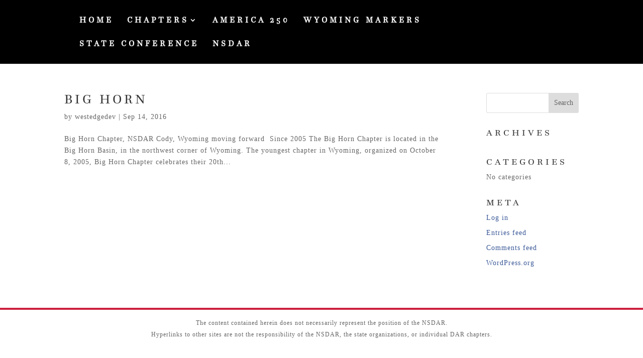

--- FILE ---
content_type: text/css
request_url: https://wydar.org/wp-content/themes/Divi%20Child/style.css?ver=4.27.5
body_size: 1206
content:
/*
 Theme Name:   Divi Child
 Template:     Divi
 Version:      1.0.0
 Text Domain:  divi-child
*/


@font-face {
    font-family: 'Questra Regular';
    src: url('./inc/fonts/2-Questa_Regular-webfont.eot');
    src: url('./inc/fonts/2-Questa_Regular-webfont.eot?#iefix') format('embedded-opentype'),
         url('./inc/fonts/2-Questa_Regular-webfont.woff2') format('woff2'),
         url('./inc/fonts/2-Questa_Regular-webfont.woff') format('woff'),
         url('./inc/fonts/2-Questa_Regular-webfont.ttf') format('truetype'),
         url('./inc/fonts/2-Questa_Regular-webfont.svg#questaregular') format('svg');
    font-weight: normal;
    font-style: normal;

}

@font-face {
    font-family: 'Questra Sans Regular';
    src: url('./inc/fonts/2-Questa_Sans_Regular-webfont.eot');
    src: url('./inc/fonts/2-Questa_Sans_Regular-webfont.eot?#iefix') format('embedded-opentype'),
         url('./inc/fonts/2-Questa_Sans_Regular-webfont.woff2') format('woff2'),
         url('./inc/fonts/2-Questa_Sans_Regular-webfont.woff') format('woff'),
         url('./inc/fonts/2-Questa_Sans_Regular-webfont.ttf') format('truetype'),
         url('./inc/fonts/2-Questa_Sans_Regular-webfont.svg#questa_sansregular') format('svg');
    font-weight: normal;
    font-style: normal;

}

body {
	font-family: Questra San Regular;
	font-size: 20px;
	letter-spacing: 1px;
}

h1,
h2,
h3,
h4,
h5,
h6 {
	text-transform: uppercase;
	letter-spacing: 5px;
	font-family: Questra Regular;
	word-wrap: normal;
}

#top-menu .sub-menu {
	max-height: 95vh;
	overflow-y: scroll;
}

.et-dropcap {
	color: #cc1f3f;
	font-size: 64px !important;
}

#top-menu li {
    word-wrap: normal;
}

h1.entry-title {
	font-size: 3em;
	letter-spacing: 10px;
}

#intro_text h2 {
	color: #263a7f;
}
.et_pb_button{
	margin-bottom: 15px;
}
.et_pb_button,
.et_pb_button:hover {
	color: #fff;
	text-decoration: none;
}

p.we_button_container {
	text-align: center;
}

span.icon_star:after {
    content: "\e033";
    font-family: "ETModules";
    color: #cc1f3f;
}

div#et-top-navigation {
    margin-right: 5%;
}

#top-menu-nav a {
    font-family: Questra Regular;
    text-transform: uppercase;
}

.et_pb_fullwidth_header .et_pb_fullwidth_header_container.left .header-content-container.center {
	-webkit-align-self: flex-start;
    -moz-align-self: flex-start;
    -ms-align-self: flex-start;
	align-self: flex-start;
	margin-top: 2%;
}

.header-content img {
	max-width: 40%;
}


#header_text h1 {
	font-family: Questra Sans Regular;
	letter-spacing: 12px;
	text-transform: uppercase;
	font-size: 3em !important;
}

div#blurb_row {
	padding: 55px 25px;
}

div#blurb_row .et_pb_blurb h4 {
	font-size: 1.15em;
}

div#blurb_row .et_pb_blurb h4:after {
	content: "\e033";
	font-family: "ETModules";
	display: block;
	width: 100%;
	padding-top: 2%;
}

#triangle {
	margin-top: -16.25%;
}

.triangle-section {
	margin-top: 100px;
	z-index: 1000;
}

.triangle-section .header-text {
	padding: 1% 0;
	width: 55%;
	margin: 0 auto;
}

.triangle-section .header-text h3 {
	font-size: 32px;
}

.triangle-section h6 {
	color: #fff;
}

.triangle-section h5 {
	color: #7cbad8 !important;
}

div#about_intro {
    padding-top: 25px;
}

/*BEGIN OFFICERS MENU STLES*/

ul.officers_menu {
	list-style: none;
	background: #263a7f;
	padding-top: 20px;
	padding-left: 0;
}

ul.officers_menu li.menu_title {
    background: #182243;
    width: 110%;
    position: relative;
    left: -5%;
}

ul.officers_menu li:nth-child(2) {
    padding-top: 20px !important;
}

ul.officers_menu li.menu_title h3 {
    padding: 1.5% 0;
}

ul.officers_menu li,
ul.officers_menu h3 {
	text-align: center;
	color: #fff;
}

ul.officers_menu li.menu_item {
	padding: 5px 0;
}

ul.officers_menu li span {
	display: block
}

ul.officers_menu li span.officer_title h5 {
	color: #fff;
}

ul.officers_menu li span.officer_name h5 {
	color: #7cbad8;
}

footer#main-footer {
	margin-top: 20px;
	border-top: 4px solid #cc1f3f;
}

.footer-widget {
	text-align: center;
}

.footer-widget .textwidget {
    color: black;
    text-transform: uppercase;
    font-family: Questra Sans Regular;
}

.footer-widget .textwidget p {
	font-size: 0.7em;
}

#footer-info {
    text-align: center;
    width: 100%;
}

.et_pb_widget a {
    color: #3b5998;
}

#main-content .container:before {
	background-color: transparent; 
}



/*BEGIN PATRIOTS MENU STLES*/

ul.patriots_menu,
ul.patriots_sub_menu {
	list-style: none;
	text-align: center;
}

li.menu_title {
	padding-bottom: 20px;
}

.we-col {
	float: left;
	width: 25%;
	min-width: 260px;
}

/*BEGIN FOOTER STYLES*/

#text-4 img {
	max-height: 90px;
	margin: 10px 0;
}

#text-4 img:first-child {
	margin-top: 0;
	margin-bottom: 10px;
}


@media (max-width: 980px){

	.triangle-section {
		background-image: none !important;
		background-color: #263a7f !important;
		margin-top: 0;
		padding: 54px 0 !important;
	}


	.triangle-section .header-text {
    	padding: 1% 0;
	    width: 100%;
	}

	.triangle_section_red {
		background-image: none;
		background: #cc1f3f;
	}

	.et_pb_section_0 .et_pb_row {
	    background: rgba(0,0,0,0.5);
	}

	h1.entry-title {
	    font-size: 30px;
	}

}